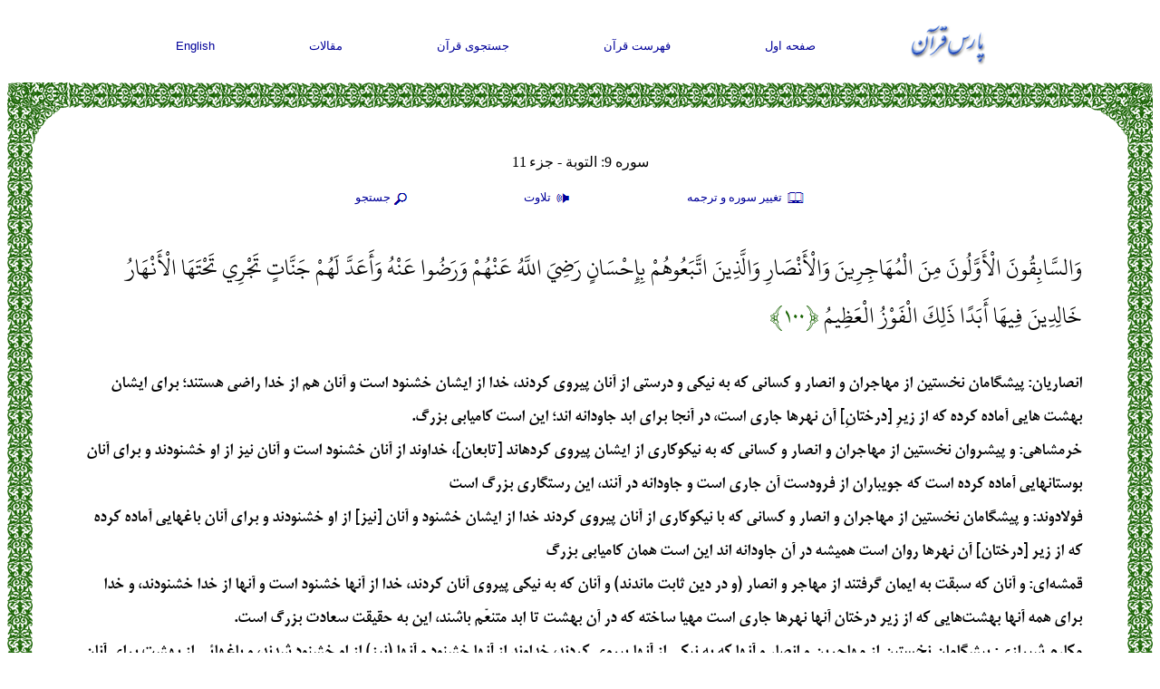

--- FILE ---
content_type: text/html; charset=UTF-8
request_url: http://www.parsquran.com/data/showall.php?lang=far&sura=9&ayat=100&user=far
body_size: 14701
content:
<!DOCTYPE html>
<html lang="fa">
<head>
<meta charset="utf-8">
<title>متن قرآن, سوره 9: &#1575;&#1604;&#1578;&#1608;&#1576;&#1577;, آیه 100 - آیه 109</title>
<meta name="viewport" content="width=device-width, initial-scale=1">
<META NAME="keywords" CONTENT="متن قرآن, سوره 9: &#1575;&#1604;&#1578;&#1608;&#1576;&#1577;, آیه 100 - آیه 109, فارسي , انگليسي, قران ,  قرآن ,  عربي , عربي , ترجمه , جستجو">
<META NAME="description" CONTENT="پیشگامان نخستین از مهاجران و انصار و کسانی که به نیکی و درستی از آنان پیروی کردند، خدا از ایشان خشنود است و آنان هم از خدا راضی هستند؛ برای ایشان بهشت هایی آماده کرده">
<META NAME="ROBOTS" CONTENT="ALL">
<link rel="icon" href="http://www.parsquran.com/favicon.ico" type="image/x-icon" />
<link rel="shortcut icon" href="http://www.parsquran.com/favicon.ico" type="image/x-icon" />
<link rel="stylesheet" href="http://www.parsquran.com/data/mobile.css">
<style> .DF, .DE, .DA {width:100%;}</style>
<script type="text/javascript"> 
var c,i,j,select_sooreh;
var no_sooreh,no_aye;
 
list_no_aye = new Array (7,286,200,176,120,165,206,75,129,109,123,111,43,52,99,128,111,110,98,135
			,112,78,118,64,77,227,93,88,69,60,34,30,73,54,45,83,182,88,75,85,54,53,89
			,59,37,35,38,29,18,45,60,49,62,55,78,96,29,22,24,13,14,11,11,18,12,12,30
			,52,52,44,28,28,20,56,40,31,50,40,46,42,29,19,36,25,22,17,19,26,30,20,15
			,21,11,8,8,19,5,8,8,11,11,8,3,9,5,4,7,3,6,3,5,4,5,6);
 
if (top.location != self.location) {
top.location = self.location;
}
 
function sura_onchange()
{
 select_sooreh=document.khan.sura.selectedIndex;
 document.khan.ayat.options.length = list_no_aye[select_sooreh];
 
 for (c=0 ; c<list_no_aye[select_sooreh] ; c++)
 {
	var tem=c+1;
	var temp=""+tem;
	var result0 = temp.replace(/0/g, "۰");
	var result1 = result0.replace(/1/g, "۱");
	var result2 = result1.replace(/2/g, "۲");
	var result3 = result2.replace(/3/g, "۳");
	var result4 = result3.replace(/4/g, "۴");
	var result5 = result4.replace(/5/g, "۵");
	var result6 = result5.replace(/6/g, "۶");
	var result7 = result6.replace(/7/g, "۷");
	var result8 = result7.replace(/8/g, "۸");
	var result9 = result8.replace(/9/g, "۹");
	document.khan.ayat.options[c].text=result9;
}

 no_sooreh=document.khan.sura.selectedIndex+1; 
 no_aye=document.khan.ayat.selectedIndex; 
 
 if(no_aye == -1) 
 { 
	no_aye=1; 
	document.khan.ayat.options[0].selected=1; 
 } 
 else 
	document.khan.ayat.options[no_aye].selected=1; 
 
} 
function show(obj) {
  eval("document.all." + "pars1" + ".style.display='none'");
  eval("document.all." + "pars2" + ".style.display='none'");
  eval("document.all." + "pars3" + ".style.display='none'");
  eval("document.all." + obj + ".style.display='block'");
}
function hide(obj) {
  eval("document.all." + obj + ".style.display='none'");
} 
 
</script> 
</head>
<body>

<div class="ParsStart">
<div class="DFNav">
	<div class="topNav"><a href="http://www.parsquran.com"><img style="padding:0; margin:0;" alt="ParsQuran" src="../images/smallfarsi.gif"></a></div>
	<div class="topNav"><a href="http://www.parsquran.com">صفحه اول</a></div>
	<div class="topNav"><a href="http://www.parsquran.com/book/">فهرست قرآن</a></div>
	<div class="topNav"><a href="http://www.parsquran.com/keyboard.html">جستجوی قرآن</a></div>
	<div class="topNav"><a href="http://www.parsquran.com/articles/">مقالات</a></div>
	<div class="topNav"><a href="showall.php?sura=9&amp;ayat=100&amp;user=eng&amp;lang=eng">English</a></div>
</div>
  
<table class="wrapper">
<tr>
	<td class="table8"></td>
	<td class="table1"></td>
	<td class="table5"></td>
</tr>
<tr>
<td class="table3"></td>
<td>
	
<div class="DFTitle">
	<div id="top1" class="botNav" style="font-size:12pt; width:100%; margin-top:0;">سوره 9: &#1575;&#1604;&#1578;&#1608;&#1576;&#1577; - جزء 11</div>
	<div id="top2" class="botNav"><a href="#" onclick="show('pars1')">
	<img src="http://www.parsquran.com/images/book.png" alt="Translation" style="vertical-align:middle;display:inline-block;"> تغيير سوره و ترجمه</a></div> 
	<div id="top3" class="botNav"><a href="#" onclick="show('pars2')">
	<img src="http://www.parsquran.com/images/soundF.png" alt="Recite" style="vertical-align:middle;display:inline-block;"> تلاوت</a></div>
	<div id="top4" class="botNav"><a href="#" onclick="show('pars3')">
	<img src="http://www.parsquran.com/images/magnF.png" alt="Search" style="vertical-align:middle;display:inline-block;">جستجو</a></div>
	<p>
	
	<div style="display: none;" id="pars2">	
		<div id="playlist">
			<!-- This will only display the player, and enable the audio on the document-->
			<audio></audio>
			<div class="player">
				<button id="previous">&nbsp;&nbsp;&nbsp;&nbsp;</button>&nbsp;
				<button id="stop">&nbsp;&nbsp;&nbsp;</button>&nbsp;			
				<button id="play">&nbsp;&nbsp;&nbsp;</button>&nbsp;
				<button id="next">&nbsp;&nbsp;&nbsp;&nbsp;</button>			
			</div>
		</div>
	</div>

	<div style="display: none;" id="pars1">
		<form name="khan" method="GET" action="http://www.parsquran.com/data/redirect.php">
		<input type="Hidden" name="user" value="far">
		<input type="Hidden" name="lang" value="far">

		<select name="tran" style="width:186px;">
		<option value="11">فارسی انصاریان</option>
		<option value="3">فارسی خرمشاهی</option>
		<option value="1">فارسی فولادوند</option>
		<option value="10">فارسی قمشه‌ای</option>
		<option value="2">فارسی مکارم شیرازی</option>
		<option value="4" selected>هر ۵ ترجمه فارسی</option>
		<option class="dirL" value="5">English Qarib</option>				
		<option class="dirL" value="13">English Sarwar</option>	
		<option class="dirL" value="6">English Shakir</option>		
		<option class="dirL" value="7">English Pickthall</option>	
		<option class="dirL" value="8">English Yusufali</option>
		<option value="9">هر ۵ ترجمه انگلیسی</option>
		</select>
		&nbsp;&nbsp;

		<select name="sura" onChange="sura_onchange();" style="width:120px;"> 
		<Option value="1">۱ - الحمد</option>
		<Option value="2">۲ - البقرة</option>
		<Option value="3">۳ - آل عمران</option>
		<Option value="4">۴ - النساء</option>
		<Option value="5">۵ - المائدة</option>
		<Option value="6">۶ - الأنعام</option>
		<Option value="7">۷ - الأعراف</option>
		<Option value="8">۸ - الأنفال</option>
		<Option value="9" selected>۹ - التوبة</option>
		<Option value="10">۱۰ - يونس</option>
		<Option value="11">۱۱ - هود</option>
		<Option value="12">۱۲ - يوسف</option>
		<Option value="13">۱۳ - الرعد</option>
		<Option value="14">۱۴ - إبراهيم</option>
		<Option value="15">۱۵ - الحجر</option>
		<Option value="16">۱۶ - النحل</option>
		<Option value="17">۱۷ - الإسراء</option>
		<Option value="18">۱۸ - الكهف</option>
		<Option value="19">۱۹ - مريم</option>
		<Option value="20">۲۰ - طه</option>
		<Option value="21">۲۱ - الأنبياء</option>
		<Option value="22">۲۲ - الحج</option>
		<Option value="23">۲۳ - المؤمنون</option>
		<Option value="24">۲۴ - النور</option>
		<Option value="25">۲۵ - الفرقان</option>
		<Option value="26">۲۶ - الشعراء </option>
		<Option value="27">۲۷ - النمل</option>
		<Option value="28">۲۸ - القصص</option>
		<Option value="29">۲۹ - العنكبوت</option>
		<Option value="30">۳۰ - الروم</option>
		<Option value="31">۳۱ - لقمان</option>
		<Option value="32">۳۲ - السجدة</option>
		<Option value="33">۳۳ - الأحزاب</option>
		<Option value="34">۳۴ - سبأ</option>
		<Option value="35">۳۵ - فاطر</option>
		<Option value="36">۳۶ - يس</option>
		<Option value="37">۳۷ - الصافات</option>
		<Option value="38">۳۸ - ص</option>
		<Option value="39">۳۹ - الزمر</option>
		<Option value="40">۴۰ - غافر</option>
		<Option value="41">۴۱ - فصلت</option>
		<Option value="42">۴۲ - الشورى</option>
		<Option value="43">۴۳ - الزخرف</option>
		<Option value="44">۴۴ - الدخان</option>
		<Option value="45">۴۵ - الجاثية</option>
		<Option value="46">۴۶ - الأحقاف</option>
		<Option value="47">۴۷ - محمد</option>
		<Option value="48">۴۸ - الفتح</option>
		<Option value="49">۴۹ - الحجرات</option>
		<Option value="50">۵۰ - ق</option>
		<Option value="51">۵۱ - الذاريات</option>
		<Option value="52">۵۲ - الطور</option>
		<Option value="53">۵۳ - النجم</option>
		<Option value="54">۵۴ - القمر</option>
		<Option value="55">۵۵ - الرحمن</option>
		<Option value="56">۵۶ - الواقعة</option>
		<Option value="57">۵۷ - الحديد</option>
		<Option value="58">۵۸ - المجادلة</option>
		<Option value="59">۵۹ - الحشر</option>
		<Option value="60">۶۰ - الممتحنة</option>
		<Option value="61">۶۱ - الصف</option>
		<Option value="62">۶۲ - الجمعة</option>
		<Option value="63">۶۳ - المنافقون</option>
		<Option value="64">۶۴ - التغبن</option>
		<Option value="65">۶۵ - الطلاق</option>
		<Option value="66">۶۶ - التحريم</option>
		<Option value="67">۶۷ - الملك</option>
		<Option value="68">۶۸ - القلم</option>
		<Option value="69">۶۹ - الحاقة</option>
		<Option value="70">۷۰ - المعارج</option>
		<Option value="71">۷۱ - نوح</option>
		<Option value="72">۷۲ - الجن</option>
		<Option value="73">۷۳ - المزمل</option>
		<Option value="74">۷۴ - المدثر</option>
		<Option value="75">۷۵ - القيامة</option>
		<Option value="76">۷۶ - الإنسان</option>
		<Option value="77">۷۷ - المرسلات</option>
		<Option value="78">۷۸ - النبأ</option>
		<Option value="79">۷۹ - النازعات</option>
		<Option value="80">۸۰ - عبس</option>
		<Option value="81">۸۱ - التكوير</option>
		<Option value="82">۸۲ - الإنفطار</option>
		<Option value="83">۸۳ - المطففين</option>
		<Option value="84">۸۴ - الانشقاق</option>
		<Option value="85">۸۵ - البروج</option>
		<Option value="86">۸۶ - الطارق</option>
		<Option value="87">۸۷ - الأعلى</option>
		<Option value="88">۸۸ - الغاشية</option>
		<Option value="89">۸۹ - الفجر</option>
		<Option value="90">۹۰ - البلد</option>
		<Option value="91">۹۱ - الشمس</option>
		<Option value="92">۹۲ - الليل</option>
		<Option value="93">۹۳ - الضحى</option>
		<Option value="94">۹۴ - الانشراح</option>
		<Option value="95">۹۵ - التين</option>
		<Option value="96">۹۶ - العلق</option>
		<Option value="97">۹۷ - القدر</option>
		<Option value="98">۹۸ - البينة</option>
		<Option value="99">۹۹ - الزلزال</option>
		<Option value="100">۱۰۰ - العاديات</option>
		<Option value="101">۱۰۱ - القارعة</option>
		<Option value="102">۱۰۲ - التكاثر</option>
		<Option value="103">۱۰۳ - العصر</option>
		<Option value="104">۱۰۴ - الهمزة</option>
		<Option value="105">۱۰۵ - الفيل</option>
		<Option value="106">۱۰۶ - قريش</option>
		<Option value="107">۱۰۷ - الماعون</option>
		<Option value="108">۱۰۸ - الكوثر</option>
		<Option value="109">۱۰۹ - الكافرون</option>
		<Option value="110">۱۱۰ - النصر</option>
		<Option value="111">۱۱۱ - لهب</option>
		<Option value="112">۱۱۲ - الإخلاص</option>
		<Option value="113">۱۱۳ - الفلق</option>
		<Option value="114">۱۱۴ - الناس</option>
		</Select>
		&nbsp;&nbsp;

		<select name="ayat" style="width:50px">
		<option value="1">۱</option><option value="2">۲</option><option value="3">۳</option><option value="4">۴</option><option value="5">۵</option><option value="6">۶</option><option value="7">۷</option><option value="8">۸</option><option value="9">۹</option><option value="10">۱۰</option><option value="11">۱۱</option><option value="12">۱۲</option><option value="13">۱۳</option><option value="14">۱۴</option><option value="15">۱۵</option><option value="16">۱۶</option><option value="17">۱۷</option><option value="18">۱۸</option><option value="19">۱۹</option><option value="20">۲۰</option><option value="21">۲۱</option><option value="22">۲۲</option><option value="23">۲۳</option><option value="24">۲۴</option><option value="25">۲۵</option><option value="26">۲۶</option><option value="27">۲۷</option><option value="28">۲۸</option><option value="29">۲۹</option><option value="30">۳۰</option><option value="31">۳۱</option><option value="32">۳۲</option><option value="33">۳۳</option><option value="34">۳۴</option><option value="35">۳۵</option><option value="36">۳۶</option><option value="37">۳۷</option><option value="38">۳۸</option><option value="39">۳۹</option><option value="40">۴۰</option><option value="41">۴۱</option><option value="42">۴۲</option><option value="43">۴۳</option><option value="44">۴۴</option><option value="45">۴۵</option><option value="46">۴۶</option><option value="47">۴۷</option><option value="48">۴۸</option><option value="49">۴۹</option><option value="50">۵۰</option><option value="51">۵۱</option><option value="52">۵۲</option><option value="53">۵۳</option><option value="54">۵۴</option><option value="55">۵۵</option><option value="56">۵۶</option><option value="57">۵۷</option><option value="58">۵۸</option><option value="59">۵۹</option><option value="60">۶۰</option><option value="61">۶۱</option><option value="62">۶۲</option><option value="63">۶۳</option><option value="64">۶۴</option><option value="65">۶۵</option><option value="66">۶۶</option><option value="67">۶۷</option><option value="68">۶۸</option><option value="69">۶۹</option><option value="70">۷۰</option><option value="71">۷۱</option><option value="72">۷۲</option><option value="73">۷۳</option><option value="74">۷۴</option><option value="75">۷۵</option><option value="76">۷۶</option><option value="77">۷۷</option><option value="78">۷۸</option><option value="79">۷۹</option><option value="80">۸۰</option><option value="81">۸۱</option><option value="82">۸۲</option><option value="83">۸۳</option><option value="84">۸۴</option><option value="85">۸۵</option><option value="86">۸۶</option><option value="87">۸۷</option><option value="88">۸۸</option><option value="89">۸۹</option><option value="90">۹۰</option><option value="91">۹۱</option><option value="92">۹۲</option><option value="93">۹۳</option><option value="94">۹۴</option><option value="95">۹۵</option><option value="96">۹۶</option><option value="97">۹۷</option><option value="98">۹۸</option><option value="99">۹۹</option><option value="100" selected>۱۰۰</option><option value="101">۱۰۱</option><option value="102">۱۰۲</option><option value="103">۱۰۳</option><option value="104">۱۰۴</option><option value="105">۱۰۵</option><option value="106">۱۰۶</option><option value="107">۱۰۷</option><option value="108">۱۰۸</option><option value="109">۱۰۹</option><option value="110">۱۱۰</option><option value="111">۱۱۱</option><option value="112">۱۱۲</option><option value="113">۱۱۳</option><option value="114">۱۱۴</option><option value="115">۱۱۵</option><option value="116">۱۱۶</option><option value="117">۱۱۷</option><option value="118">۱۱۸</option><option value="119">۱۱۹</option><option value="120">۱۲۰</option><option value="121">۱۲۱</option><option value="122">۱۲۲</option><option value="123">۱۲۳</option><option value="124">۱۲۴</option><option value="125">۱۲۵</option><option value="126">۱۲۶</option><option value="127">۱۲۷</option><option value="128">۱۲۸</option><option value="129">۱۲۹</option>
		</select>
		&nbsp;&nbsp;
		<input type="submit" value="مشاهده" class="searchf">

		</form>
	</div>
	
	<div style="display: none;" id="pars3">	
		<form action="search.php" method="get">												
			<input type="Hidden" name="page" value="1">
			<input type="Hidden" name="user" value="far">    
			<input name="quantity" type="text" value="">
			&nbsp;&nbsp;
			<select name="tran">
				<option value="100">متن عربی</option>				
				<option value="11">فارسی انصاریان</option>
				<option value="3">فارسی خرمشاهی</option>
				<option value="1">فارسی فولادوند</option>
				<option value="10">فارسی قمشه‌ای</option>
				<option value="2">فارسی مکارم شیرازی</option>
				<option class="dirL" value="5">English Qarib</option>
				<option class="dirL" value="13">English Sarwar</option>	
				<option class="dirL" value="6">English Shakir</option>
				<option class="dirL" value="7">English Pickthall</option>
				<option class="dirL" value="8">English Yusufali</option>
			</select>	
			&nbsp;&nbsp;			
			<input type="submit" value="جستجو" class="searchf">
		</form>
	</div>

	<div style="display: none;" id="pars4">	
		<form action="word.php" method="get">												
			<input type="Hidden" name="user" value="far">    
			<input name="quantity" type="text" id="searchword" value="">
			&nbsp;&nbsp;			
			<input type="submit" value="جستجو" class="searchf">
		</form>
	</div>
	
</div>


		<div class="DD">
		<div class="DA" id="box0">
			وَالسَّابِقُونَ الْأَوَّلُونَ مِنَ الْمُهَاجِرِينَ وَالْأَنْصَارِ وَالَّذِينَ اتَّبَعُوهُمْ بِإِحْسَانٍ رَضِيَ اللَّهُ عَنْهُمْ وَرَضُوا عَنْهُ وَأَعَدَّ لَهُمْ جَنَّاتٍ تَجْرِي تَحْتَهَا الْأَنْهَارُ خَالِدِينَ فِيهَا أَبَدًا ذَلِكَ الْفَوْزُ الْعَظِيمُ
			<span class="green">&#64831;۱۰۰&#64830;</span>
		</div>
		<div class="DF">
			<b>انصاریان</b>: پیشگامان نخستین از مهاجران و انصار و کسانی که به نیکی و درستی از آنان پیروی کردند، خدا از ایشان خشنود است و آنان هم از خدا راضی هستند؛ برای ایشان بهشت هایی آماده کرده که از زیرِ [درختانِ] آن نهرها جاری است، در آنجا برای ابد جاودانه اند؛ این است کامیابی بزرگ.<br><b>خرمشاهی</b>: و پيشروان نخستين از مهاجران و انصار و كسانى كه به نيكوكارى از ايشان پيروى كرده‏اند [تابعان‏]، خداوند از آنان خشنود است و آنان نيز از او خشنودند و براى آنان بوستانهايى آماده كرده است كه جويباران از فرودست آن جارى است و جاودانه در آنند، اين رستگارى بزرگ است‏<br><b>فولادوند</b>: و پيشگامان نخستين از مهاجران و انصار و كسانى كه با نيكوكارى از آنان پيروى كردند خدا از ايشان خشنود و آنان [نيز] از او خشنودند و براى آنان باغهايى آماده كرده كه از زير [درختان] آن نهرها روان است هميشه در آن جاودانه‏ اند اين است همان كاميابى بزرگ<br><b>قمشه‌ای</b>: و آنان که سبقت به ایمان گرفتند از مهاجر و انصار (و در دین ثابت ماندند) و آنان که به نیکی پیروی آنان کردند، خدا از آنها خشنود است و آنها از خدا خشنودند، و خدا برای همه آنها بهشت‌هایی که از زیر درختان آنها نهرها جاری است مهیا ساخته که در آن بهشت تا ابد متنعّم باشند، این به حقیقت سعادت بزرگ است.<br><b>مکارم شیرازی</b>: پيشگامان نخستين از مهاجرين و انصار و آنها كه به نيكي از آنها پيروي كردند، خداوند از آنها خشنود و آنها (نيز) از او خشنود شدند، و باغهائي از بهشت براي آنان فراهم ساخته كه نهرها از زير درختانش جريان دارد، جاودانه در آن خواهند ماند، و از اين پيروزي بزرگي است.<br>
		</div>
		</div>
		<div class="DD">
		<div class="DA" id="box1">
			وَمِمَّنْ حَوْلَكُمْ مِنَ الْأَعْرَابِ مُنَافِقُونَ وَمِنْ أَهْلِ الْمَدِينَةِ مَرَدُوا عَلَى النِّفَاقِ لَا تَعْلَمُهُمْ نَحْنُ نَعْلَمُهُمْ سَنُعَذِّبُهُمْ مَرَّتَيْنِ ثُمَّ يُرَدُّونَ إِلَى عَذَابٍ عَظِيمٍ
			<span class="green">&#64831;۱۰۱&#64830;</span>
		</div>
		<div class="DF">
			<b>انصاریان</b>: و گروهی از بادیه نشینانی که پیرامونتان هستند منافق اند؛ و نیز گروهی از اهل مدینه بر نفاق خو گرفته اند، تو آنان را نمی شناسی ما آنان را می شناسیم، به زودی آنان را دوبار عذاب می کنیم [عذابی در دنیا و عذابی در برزخ] سپس به سوی عذابی بزرگ بازگردانده می شوند.<br><b>خرمشاهی</b>: و از اعرابيان پيرامون شما و نيز از اهل مدينه منافقانى هستند كه به نفاق خوگر شده‏اند، تو آنان را نمى‏شناسى، ما ايشان را مى‏شناسيم، دو بار عذابشان خواهيم كرد، سپس دچار عذابى سهمگين شوند<br><b>فولادوند</b>: و برخى از باديه‏ نشينانى كه پيرامون شما هستند منافقند و از ساكنان مدينه [نيز عده‏ اى] بر نفاق خو گرفته‏ اند تو آنان را نمى ‏شناسى ما آنان را مى ‏شناسيم به زودى آنان را دو بار عذاب مى ‏كنيم سپس به عذابى بزرگ بازگردانيده مى ‏شوند<br><b>قمشه‌ای</b>: و بعضی از اعراب بادیه‌نشین اطراف شما (اطراف مدینه) منافقند و بعضی اهل شهر مدینه هم منافق و بر نفاق ماهر و ثابتند که تو از آنها آگاه نیستی، ما از آنها آگاهیم، آنان را دو بار عذاب خواهیم کرد (در دنیا قبل از مرگ و در برزخ بعد از مرگ) و عاقبت هم به عذاب سخت ابدی دوزخ بازگردانیده می‌شوند.<br><b>مکارم شیرازی</b>: و از (ميان) اعراب باديه نشيني كه اطراف شما هستند جمعي از منافقانند و از اهل (خود) مدينه (نيز) گروهي سخت به نفاق پاي بندند كه آنها را نمي‏شناسي و ما آنها را مي‏شناسيم، به زودي آنها را دوباره مجازات مي‏كنيم (مجازاتي به وسيله رسوائي اجتماعي، و مجازاتي به هنگام مرگ) سپس به سوي مجازات بزرگي (در قيامت) فرستاده مي‏شوند.<br>
		</div>
		</div>
		<div class="DD">
		<div class="DA" id="box2">
			وَآخَرُونَ اعْتَرَفُوا بِذُنُوبِهِمْ خَلَطُوا عَمَلًا صَالِحًا وَآخَرَ سَيِّئًا عَسَى اللَّهُ أَنْ يَتُوبَ عَلَيْهِمْ إِنَّ اللَّهَ غَفُورٌ رَحِيمٌ
			<span class="green">&#64831;۱۰۲&#64830;</span>
		</div>
		<div class="DF">
			<b>انصاریان</b>: و دیگرانی هستند که به گناهانشان اعتراف کردند، [و] اعمال شایسته را با اعمال بد درآمیختند، امید است خدا توبه آنان را بپذیرد زیرا خدا بسیار آمرزنده و مهربان است.<br><b>خرمشاهی</b>: و ديگرانى هستند كه به گناهان خويش اعتراف كرده‏اند و كارشايسته را با ناشايسته آميخته‏اند، باشد كه خداوند از آنان درگذرد، چرا كه خداوند آمرزگار مهربان است‏<br><b>فولادوند</b>: و ديگرانى هستند كه به گناهان خود اعتراف كرده و كار شايسته را با [كارى] ديگر كه بد است درآميخته‏ اند اميد است‏ خدا توبه آنان را بپذيرد كه خدا آمرزنده مهربان است<br><b>قمشه‌ای</b>: و بعضی دیگر از آنها به گناهان خود اعتراف کردند که عمل صالح و فعل قبیح هر دو به جای آوردند، امید باشد که خداوند توبه آنان بپذیرد که البته خدا بسیار آمرزنده و مهربان است.<br><b>مکارم شیرازی</b>: و گروهي ديگر به گناهان خود اعتراف كردند و اعمال صالح و ناصالحي را به هم آميختند، اميد مي‏رود كه خداوند توبه آنها را بپذيرد خداوند غفور و رحيم است.<br>
		</div>
		</div>
		<div class="DD">
		<div class="DA" id="box3">
			خُذْ مِنْ أَمْوَالِهِمْ صَدَقَةً تُطَهِّرُهُمْ وَتُزَكِّيهِمْ بِهَا وَصَلِّ عَلَيْهِمْ إِنَّ صَلَاتَكَ سَكَنٌ لَهُمْ وَاللَّهُ سَمِيعٌ عَلِيمٌ
			<span class="green">&#64831;۱۰۳&#64830;</span>
		</div>
		<div class="DF">
			<b>انصاریان</b>: از اموالشان زکاتی دریافت کن که به سبب آن [نفوس و اموالشان را] پاک می کنی، و آنان را رشد و تکامل می دهی؛ و [به هنگام دریافت زکات] بر آنان دعا کن؛ زیرا دعای تو مایه آرامشی برای آنان است؛ و خدا شنوا و داناست.<br><b>خرمشاهی</b>: از اموال ايشان كفاره‏اى بگير كه بدان پاكيزه‏شان كنى و در حق آنان دعا كن كه دعاى تو مايه آرامش آنان است و خداوند شنواى داناست‏<br><b>فولادوند</b>: از اموال آنان صدقه‏ اى بگير تا به وسيله آن پاك و پاكيزه‏ شان سازى و برايشان دعا كن زيرا دعاى تو براى آنان آرامشى است و خدا شنواى داناست<br><b>قمشه‌ای</b>: تو از اموال مؤمنان صدقات را دریافت دار که بدان صدقات نفوس آنها را پاک و پاکیزه می‌سازی و رشد و برکت می‌دهی، و آنها را به دعای خیر یاد کن که دعای تو در حق آنان موجب تسلّی خاطر آنها شود و خدا شنوا و داناست.<br><b>مکارم شیرازی</b>: از اموال آنها صدقه‏ اي (زكات) بگير تا به وسيله آن آنها را پاك سازي و پرورش دهي، و به آنها (هنگام گرفتن زكات) دعا كن كه دعاي تو مايه آرامش آنها است و خداوند شنوا و دانا است.<br>
		</div>
		</div>
		<div class="DD">
		<div class="DA" id="box4">
			أَلَمْ يَعْلَمُوا أَنَّ اللَّهَ هُوَ يَقْبَلُ التَّوْبَةَ عَنْ عِبَادِهِ وَيَأْخُذُ الصَّدَقَاتِ وَأَنَّ اللَّهَ هُوَ التَّوَّابُ الرَّحِيمُ
			<span class="green">&#64831;۱۰۴&#64830;</span>
		</div>
		<div class="DF">
			<b>انصاریان</b>: آیا ندانسته اند که فقط خداست که از بندگانش توبه را می پذیرد و صدقات را دریافت می کند؟ و یقیناً خداست که بسیار توبه پذیر و مهربان است.<br><b>خرمشاهی</b>: آيا ندانسته‏اند كه خداوند است كه توبه بندگانش و نيز صدقات را مى‏پذيرد، و اينكه خداوند توبه‏پذير مهربان است‏<br><b>فولادوند</b>: آيا ندانسته‏ اند كه تنها خداست كه از بندگانش توبه را مى ‏پذيرد و صدقات را مى‏ گيرد و خداست كه خود توبه‏ پذير مهربان است<br><b>قمشه‌ای</b>: آیا مؤمنان هنوز ندانسته‌اند که محققا خداست که توبه بندگان را می‌پذیرد و صدقه آنها را قبول می‌فرماید و خداست که بسیار توبه پذیر و بر خلق مهربان است؟<br><b>مکارم شیرازی</b>: آيا نمي‏دانند كه تنها خداوند توبه را از بندگانش مي‏پذيرد و صدقات را مي‏گيرد و خداوند توبه پذير و مهربان است.<br>
		</div>
		</div>
		<div class="DD">
		<div class="DA" id="box5">
			وَقُلِ اعْمَلُوا فَسَيَرَى اللَّهُ عَمَلَكُمْ وَرَسُولُهُ وَالْمُؤْمِنُونَ وَسَتُرَدُّونَ إِلَى عَالِمِ الْغَيْبِ وَالشَّهَادَةِ فَيُنَبِّئُكُمْ بِمَا كُنْتُمْ تَعْمَلُونَ
			<span class="green">&#64831;۱۰۵&#64830;</span>
		</div>
		<div class="DF">
			<b>انصاریان</b>: و بگو: عمل کنید یقیناً خدا و پیامبرش و مؤمنان اعمال شما را می بینند، و به زودی به سوی دانای نهان و آشکار بازگردانده می شوید، پس شما را به آنچه همواره انجام می دادید، آگاه می کند.<br><b>خرمشاهی</b>: و بگو كارتان را بكنيد به زودى خداوند و پيامبر او و مؤمنان در كار شما خواهند نگريست، و زودا كه به محضر داناى پنهان و پيدا بازگردانده شويد، آنگاه شما را [از حقيقت و نتيجه‏] كار و كردارتان آگاه مى‏سازد<br><b>فولادوند</b>: و بگو [هر كارى مى‏ خواهيد] بكنيد كه به زودى خدا و پيامبر او و مؤمنان در كردار شما خواهند نگريست و به زودى به سوى داناى نهان و آشكار بازگردانيده مى ‏شويد پس ما را به آنچه انجام مى‏ داديد آگاه خواهد كرد<br><b>قمشه‌ای</b>: و بگو که هر عمل کنید خدا آن عمل را می‌بیند و هم رسول و مؤمنان بر آن آگاه می‌شوند، آن گاه به سوی خدایی که دانای عوالم غیب و شهود است بازگردانیده شوید و او شما را به کردارتان واقف سازد.<br><b>مکارم شیرازی</b>: بگو عمل كنيد، خداوند و فرستاده او و مؤ منان اعمال شما را مي‏بينند و به زودي به سوي كسي باز مي‏گرديد كه پنهان و آشكار را مي‏داند و شما را به آنچه عمل مي‏كرديد خبر مي‏دهد.<br>
		</div>
		</div>
		<div class="DD">
		<div class="DA" id="box6">
			وَآخَرُونَ مُرْجَوْنَ لِأَمْرِ اللَّهِ إِمَّا يُعَذِّبُهُمْ وَإِمَّا يَتُوبُ عَلَيْهِمْ وَاللَّهُ عَلِيمٌ حَكِيمٌ
			<span class="green">&#64831;۱۰۶&#64830;</span>
		</div>
		<div class="DF">
			<b>انصاریان</b>: و گروهی دیگر کارشان موقوف به مشیّت خداست، یا آنان را عذاب می کند یا توبه آنان را می پذیرد؛ و خدا دانا و حکیم است.<br><b>خرمشاهی</b>: و ديگرانى هستند كه واگذاشته به امر الهى‏اند، يا عذابشان مى‏كند يا از آنان در مى‏گذرد، و خداوند داناى فرزانه است‏<br><b>فولادوند</b>: و عده‏ اى ديگر [كارشان] موقوف به فرمان خداست‏ يا آنان را عذاب مى ‏كند و يا توبه آنها را مى ‏پذيرد و خدا داناى سنجيده‏ كار است<br><b>قمشه‌ای</b>: و برخی دیگر (از گناهکاران) آنهایی هستند که کارشان بر مشیّت خدا موقوف است یا آنان را عذاب کنید و یا از گناهشان درگذرد، و خدا دانا و حکیم است.<br><b>مکارم شیرازی</b>: گروهي ديگر واگذار به فرمان خدا شده‏ اند يا آنها را مجازات مي‏كند و يا توبه آنها را مي‏پذيرد (هر طور كه شايسته باشند) و خداوند دانا و حكيم است.<br>
		</div>
		</div>
		<div class="DD">
		<div class="DA" id="box7">
			وَالَّذِينَ اتَّخَذُوا مَسْجِدًا ضِرَارًا وَكُفْرًا وَتَفْرِيقًا بَيْنَ الْمُؤْمِنِينَ وَإِرْصَادًا لِمَنْ حَارَبَ اللَّهَ وَرَسُولَهُ مِنْ قَبْلُ وَلَيَحْلِفُنَّ إِنْ أَرَدْنَا إِلَّا الْحُسْنَى وَاللَّهُ يَشْهَدُ إِنَّهُمْ لَكَاذِبُونَ
			<span class="green">&#64831;۱۰۷&#64830;</span>
		</div>
		<div class="DF">
			<b>انصاریان</b>: و [از منافقان] کسانی هستند که بر پایه دورویی و نفاق، مسجدی ساختند برای آسیب رساندن و ترویج کفر و تفرقه افکنی میان مؤمنان و کمین گاهی برای [گردآمدن] کسانی که پیش از این با خدا و پیامبرش جنگیده بودند، سوگند سخت می خورند که ما با ساختن این مسجد جز خوبی [و خدمت] قصدی نداشتیم، ولی خدا گواهی می دهد که بی تردید آنان دروغگویند.<br><b>خرمشاهی</b>: و كسانى هستند كه مسجد را دستاويز زيان رساندن و كفر و تفرقه‏اندازى بين مؤمنان، و نيز كمينگاهى براى كسانى كه پيش از آن با خداوند و پيامبر او به محاربه برخاسته بودند، ساختند، و سوگند مى‏خورند كه هدفى جز خير و خدمت نداريم، و خداوند گواهى مى‏دهد كه ايشان دروغگو هستند<br><b>فولادوند</b>: و آنهايى كه مسجدى اختيار كردند كه مايه زيان و كفر و پراكندگى ميان مؤمنان است و [نيز] كمينگاهى است براى كسى كه قبلا با خدا و پيامبر او به جنگ برخاسته بود و سخت‏ سوگند ياد مى كنند كه جز نيكى قصدى نداشتيم و[لى] خدا گواهى مى‏ دهد كه آنان قطعا دروغگو هستند<br><b>قمشه‌ای</b>: و (گروهی دیگر از منافقانند) آنان که مسجدی برای زیان به اسلام برپا کردند و مقصودشان کفر و عناد و تفرقه کلمه بین مسلمین و ساختن کمینگاهی برای دشمنان دیرینه خدا و رسول بود، و با این همه قسم‌های مؤکّد یاد می‌کنند که ما جز قصد خیر غرضی نداریم، و خدا گواهی می‌دهد که محققا دروغ می‌گویند.<br><b>مکارم شیرازی</b>: (گروهي ديگر از آنها) كساني هستند كه مسجدي ساختند براي زيان (به مسلمانان) و (تقويت) كفر و تفرقه ميان مؤ منان و كمينگاه براي كسي كه با خدا و پيامبرش از پيش ‍ مبارزه كرده بود، آنها سوگند ياد مي‏كنند كه نظري جز نيكي (و خدمت) نداشته‏ ايم اما خداوند گواهي مي‏دهد كه آنها دروغگو هستند!<br>
		</div>
		</div>
		<div class="DD">
		<div class="DA" id="box8">
			لَا تَقُمْ فِيهِ أَبَدًا لَمَسْجِدٌ أُسِّسَ عَلَى التَّقْوَى مِنْ أَوَّلِ يَوْمٍ أَحَقُّ أَنْ تَقُومَ فِيهِ فِيهِ رِجَالٌ يُحِبُّونَ أَنْ يَتَطَهَّرُوا وَاللَّهُ يُحِبُّ الْمُطَّهِّرِينَ
			<span class="green">&#64831;۱۰۸&#64830;</span>
		</div>
		<div class="DF">
			<b>انصاریان</b>: هرگز [برای عبادت و نماز] در آن مسجد نایست، قطعاً مسجدی که از نخستین روز بر پایه تقوا بنا شده شایسته تر است که در آن [به نماز و عبادت] بایستی، در آن مردانی هستند که خواهان پاکیزگی [و طهارت جسم و جان] هستند؛ و خدا پاکیزگان را دوست دارد.<br><b>خرمشاهی</b>: هرگز در آن درنگ مكن، چرا كه مسجدى كه از روز نخست بنيادش بر تقوا بوده است، سزاوارتر است كه در آن درنگ كنى [و] در آن مردانى هستند كه دوست دارند كه پاك و پيراسته شوند، و خداوند پاكيزگان را دوست دارد<br><b>فولادوند</b>: هرگز در آن جا مايست چرا كه مسجدى كه از روز نخستين بر پايه تقوا بنا شده سزاوارتر است كه در آن [به نماز] ايستى [و] در آن مردانى‏ اند كه دوست دارند خود را پاك سازند و خدا كسانى را كه خواهان پاكى‏ اند دوست مى دارد<br><b>قمشه‌ای</b>: تو (ای رسول ما) هرگز در مسجد آنها (به نماز) مایست که همان مسجد (قبا) که بنیانش از اول بر پایه تقوای محکم بنا گردیده سزاوارتر است به اینکه در آن اقامه نماز کنی، که در آن مسجد مردان پاکی که مشتاق تهذیب نفوس خودند درآیند، و خدا مردان پاک مهذّب را دوست می‌دارد.<br><b>مکارم شیرازی</b>: هرگز در آن قيام (و عبادت) مكن، آن مسجدي كه از روز نخست بر پايه تقوي بنا شده شايسته تر است كه در آن قيام (و عبادت) كني، در آن مرداني هستند كه دوست مي‏دارند پاكيزه باشند و خداوند پاكيزگان را دوست دارد.<br>
		</div>
		</div>
		<div class="DD">
		<div class="DA" id="box9">
			أَفَمَنْ أَسَّسَ بُنْيَانَهُ عَلَى تَقْوَى مِنَ اللَّهِ وَرِضْوَانٍ خَيْرٌ أَمْ مَنْ أَسَّسَ بُنْيَانَهُ عَلَى شَفَا جُرُفٍ هَارٍ فَانْهَارَ بِهِ فِي نَارِ جَهَنَّمَ وَاللَّهُ لَا يَهْدِي الْقَوْمَ الظَّالِمِينَ
			<span class="green">&#64831;۱۰۹&#64830;</span>
		</div>
		<div class="DF">
			<b>انصاریان</b>: آیا کسی که بنیاد [امورش] را بر پایه تقوای الهی و رضای او نهاده بهتر است یا کسی که بنیاد [امورش] را بر لب پرتگاهی سست و فروریختنی نهاده؟! و آن بنا با بناکننده اش در جهنم سقوط می کند؛ و خدا گروه ستمکاران را هدایت نمی کند.<br><b>خرمشاهی</b>: آيا كسى كه بنياد آن [مسجد] را بر خدا ترسى و خشنودى الهى گذاشته باشد بهتر است يا كسى كه بنياد آن را بر لبه پرتگاه فرو ريختنى نهاده باشد كه به آتش دوزخ سرازيرش مى‏كند، و خداوند ستمكاران را هدايت نمى‏كند<br><b>فولادوند</b>: آيا كسى كه بنياد [كار] خود را بر پايه تقوا و خشنودى خدا نهاده بهتر است‏ يا كسى كه بناى خود را بر لب پرتگاهى مشرف به سقوط پى‏ ريزى كرده و با آن در آتش دوزخ فرو مى‏ افتد و خدا گروه بيدادگران را هدايت نمى ‏كند<br><b>قمشه‌ای</b>: آیا کسی که مسجدی به نیت تقوا تأسیس کرده و رضای حق را طالب است مانند کسی است که بنایی سازد بر پایه سستی در کنار مسیل (لبه پرتگاه دوزخ) که زود به ویرانی کشد و عاقبت او را به آتش دوزخ درافکند؟! و خدا هرگز ستمکاران را هدایت نخواهد فرمود.<br><b>مکارم شیرازی</b>: آيا كسي كه شالوده آنرا بر پرهيز از خدا و خشنودي او بنا كرده بهتر است، يا كسي كه اساس آنرا بر كنار پرتگاه سستي بنا نموده كه ناگهان در آتش دوزخ فرو مي‏ريزد، و خداوند گروه ستمگر را هدايت نمي‏كند.<br>
		</div>
		</div>

	<div class="DFTitle">

		<div class="botNav"><a href="showall.php?lang=far&amp;sura=9&amp;ayat=0&amp;user=far">تمام سوره</a></div>
		<div class="botNav"><a href="show_juz.php?lang=far&amp;juz=11&amp;user=far">تمام جزء</a></div>  
		<br>
		<div class="botNav"><a href="showall.php?lang=far&amp;sura=9&amp;ayat=90&amp;user=far">&lt;&lt;صفحه قبل</a></div>
		<div class="botNav"><a href="showall.php?lang=far&amp;sura=9&amp;ayat=110&amp;user=far">صفحه بعد&gt;&gt;</a></div>	
	</div>	

	</td>
	<td class="table4"></td>
</tr>
<tr>
	<td class="table7"></td>
	<td class="table2"></td>
	<td class="table6"></td>
</tr>
</table>


<div class="botLinks">
	<div class="LinkF"><a href="http://www.parsquran.com/site/">تماس با سایت</a></div>
	<div class="LinkF"><a href="http://www.parsquran.com/site/sitemap.html">نقشه سايت</a></div>
	<div class="LinkF"><a href="http://www.parsquran.com/site/about.html">درباره سایت</a></div>	
	<p style="margin:8px; padding:0;">
	<div class="LinkF">
	<a href="http://www.parsquran.com/">قران کریم</a>&nbsp;&nbsp;&nbsp;<a href="http://www.parsquran.com/">قرآن فارسی</a>
	<p style="margin:3px; padding:0;"><a href="http://www.parsquran.com/">ParsQuran.com</a>
	</div>
</div>

<script>
// Playlist array
var files = [
"http://s164652505.onlinehome.us/music/009100.mp3","http://s164652505.onlinehome.us/music/009101.mp3","http://s164652505.onlinehome.us/music/009102.mp3","http://s164652505.onlinehome.us/music/009103.mp3","http://s164652505.onlinehome.us/music/009104.mp3","http://s164652505.onlinehome.us/music/009105.mp3","http://s164652505.onlinehome.us/music/009106.mp3","http://s164652505.onlinehome.us/music/009107.mp3","http://s164652505.onlinehome.us/music/009108.mp3","http://s164652505.onlinehome.us/music/009109.mp3"
];

// Current index of the files array
var current = 0;

// Get the audio element
var playlistPlayer = document.querySelector("#playlist audio");

document.getElementById('top3').addEventListener('click', function(){
	play();
}, false);

document.getElementById('play').addEventListener('click', function(){
	play();
}, false);

document.getElementById('stop').addEventListener('click', function(){
	playlistPlayer.pause();
}, false);

document.getElementById('next').addEventListener('click', function(){
	next();
}, false);

document.getElementById('previous').addEventListener('click', function(){
	prev();
}, false);

// function that will be call at the end of the previous
function play() {
    // Check for last media in the playlist
    if (current === files.length - 1) {
		Icolor();
    } else {
		playlistPlayer.src = files[current];
		Icolor();
		playlistPlayer.play();		
    }
}

function next() {
    // Check for last media in the playlist
    if (current === files.length - 1) {
		Icolor();
    } else {
        current++;
		playlistPlayer.src = files[current];
		Icolor();
		playlistPlayer.play();		
    }
}

function prev() {
    // Check for last media in the playlist
    if (current === 0) {
		Icolor();
    } else {
        current--;
		playlistPlayer.src = files[current];
		Icolor();
		playlistPlayer.play();		
    }
}

function Icolor() {
	var box0 = 'box'.concat(Math.max(current-1,0)); 
	var div0 = document.getElementById( box0 );
	div0.style.backgroundColor = '#ffffff';

	var box0 = 'box'.concat(Math.min(current+1,files.length-1));
	var div0 = document.getElementById( box0 );
	div0.style.backgroundColor = '#ffffff';	

	var box0 = 'box'.concat(files.length-1); 
	var div0 = document.getElementById( box0 );
	div0.style.backgroundColor = '#ffffff';

	var box0 = 'box0'; 
	var div0 = document.getElementById( box0 );
	div0.style.backgroundColor = '#ffffff';
	
	var box = 'box'.concat(current); 
	var div = document.getElementById( box );
	div.style.backgroundColor = '#e1f4d0';
	div.scrollIntoView({behavior: "smooth"});
}

// Check if the player is in the DOM
if (playlistPlayer === null) {
    throw "Playlist Player does not exists ...";
} else {
    // Start the player
    playlistPlayer.src = files[current];

    // Listen for the playback ended event, to play the next media
    playlistPlayer.addEventListener('ended', next, false);
	
}
</script>

<script>
  (function(i,s,o,g,r,a,m){i['GoogleAnalyticsObject']=r;i[r]=i[r]||function(){
  (i[r].q=i[r].q||[]).push(arguments)},i[r].l=1*new Date();a=s.createElement(o),
  m=s.getElementsByTagName(o)[0];a.async=1;a.src=g;m.parentNode.insertBefore(a,m)
  })(window,document,'script','https://www.google-analytics.com/analytics.js','ga');

  ga('create', 'UA-78791795-1', 'auto');
  ga('send', 'pageview');

</script>	
</div>
</body>
</html>